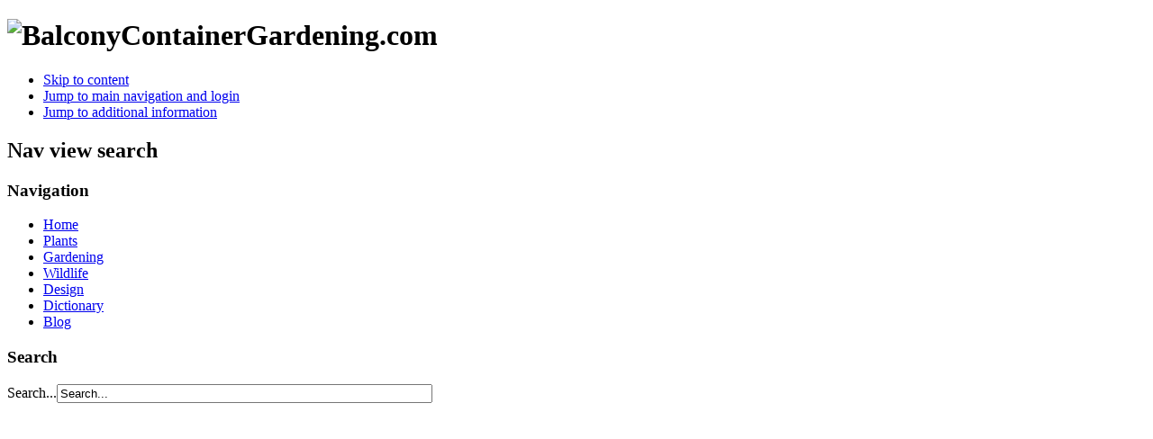

--- FILE ---
content_type: text/html; charset=utf-8
request_url: http://www.balconycontainergardening.com/gardeners-dictionary/250-fungicide
body_size: 4955
content:
<!DOCTYPE html PUBLIC "-//W3C//DTD XHTML 1.0 Transitional//EN" "http://www.w3.org/TR/xhtml1/DTD/xhtml1-transitional.dtd">
<html xmlns="http://www.w3.org/1999/xhtml" xml:lang="en-us" lang="en-us" dir="ltr" >
  <head>
    <script async src="//pagead2.googlesyndication.com/pagead/js/adsbygoogle.js"></script>
<script>
     (adsbygoogle = window.adsbygoogle || []).push({
          google_ad_client: "ca-pub-2993162440861364",
          enable_page_level_ads: true
     });
</script>
      <base href="http://www.balconycontainergardening.com/gardeners-dictionary/250-fungicide" />
  <meta http-equiv="content-type" content="text/html; charset=utf-8" />
  <meta name="keywords" content="fungicide, fungus, spores, mushroom, fungi, what does mean, dictionary, definition, define, garden, gardening, plants, botany, words, word" />
  <meta name="description" content="Learn what &quot;Fungicide&quot; means in BalconyContainerGardening.com's Gardener's Dictionary." />
  <meta name="generator" content="Joomla! - Open Source Content Management" />
  <title>Gardener's Dictionary: Fungicide</title>
  <link href="/templates/beez5/favicon.ico" rel="shortcut icon" type="image/vnd.microsoft.icon" />
  <link href="http://www.balconycontainergardening.com/component/search/?Itemid=470&amp;catid=82&amp;id=250&amp;format=opensearch" rel="search" title="Search BalconyContainerGardening.com" type="application/opensearchdescription+xml" />
  <script src="/media/system/js/mootools-core.js" type="text/javascript"></script>
  <script src="/media/system/js/core.js" type="text/javascript"></script>
  <script src="/media/system/js/caption.js" type="text/javascript"></script>
  <script src="http://s7.addthis.com/js/250/addthis_widget.js" type="text/javascript"></script>
  <script src="/media/system/js/mootools-more.js" type="text/javascript"></script>
  <script src="/templates/beez5/javascript/md_stylechanger.js" type="text/javascript" defer="defer"></script>
  <script type="text/javascript">
window.addEvent('load', function() {
				new JCaption('img.caption');
			});
  </script>

    <link rel="stylesheet" href="/templates/system/css/system.css" type="text/css" />
    <link rel="stylesheet" href="/templates/beez5/css/position.css" type="text/css" media="screen,projection" />
    <link rel="stylesheet" href="/templates/beez5/css/layout.css" type="text/css" media="screen,projection" />
    <link rel="stylesheet" href="/templates/beez5/css/print.css" type="text/css" media="Print" />
    <link rel="stylesheet" href="/templates/beez5/css/beez5.css" type="text/css" />
    <link rel="stylesheet" href="/templates/beez5/css/general.css" type="text/css" />
        <!--[if lte IE 6]>
      <link href="/templates/beez5/css/ieonly.css" rel="stylesheet" type="text/css" />
    <![endif]-->
    <!--[if IE 7]>
      <link href="/templates/beez5/css/ie7only.css" rel="stylesheet" type="text/css" />
    <![endif]-->
    <script type="text/javascript" src="/templates/beez5/javascript/hide.js"></script>

    <script type="text/javascript">
      var big ='70%';
      var small='15%';
      var altopen='is open';
      var altclose='is closed';
      var bildauf='/templates/beez5/images/plus.png';
      var bildzu='/templates/beez5/images/minus.png';
      var rightopen='Open info';
      var rightclose='Close info';
      var fontSizeTitle='Font size';
            var bigger='Bigger';
            var reset='Reset';
            var smaller='Smaller';
            var biggerTitle='Increase size';
            var resetTitle='Revert styles to default';
            var smallerTitle='Decrease size';
    </script>

  </head>

  <body>

<div id="all">
  <div id="back">
      <div id="header">
              <div class="logoheader">
          <h1 id="logo">

                    <img src="/images/home-banner.jpg" alt="BalconyContainerGardening.com" />
                    <span class="header1">
                    </span></h1>
        </div><!-- end logoheader -->

          <ul class="skiplinks">
            <li><a href="#main" class="u2">Skip to content</a></li>
            <li><a href="#nav" class="u2">Jump to main navigation and login</a></li>
                        <li><a href="#additional" class="u2">Jump to additional information</a></li>
                      </ul>
          <h2 class="unseen">Nav view search</h2>
          <h3 class="unseen">Navigation</h3>
          
<ul class="menu">
<li class="item-435"><a href="/" >Home</a></li><li class="item-465"><a href="/plants" >Plants</a></li><li class="item-471"><a href="/gardening" >Gardening</a></li><li class="item-466"><a href="/wildlife" >Wildlife</a></li><li class="item-467"><a href="/design" >Design</a></li><li class="item-470 current active"><a href="/gardeners-dictionary" >Dictionary</a></li><li class="item-492"><a href="/blog" >Blog</a></li></ul>

          <div id="line">
          <div id="fontsize"></div>
          <h3 class="unseen">Search</h3>
          <form action="/gardeners-dictionary" method="post">
	<div class="search">
		<label for="mod-search-searchword">Search...</label><input name="searchword" id="mod-search-searchword" maxlength="20"  class="inputbox" type="text" size="50" value="Search..."  onblur="if (this.value=='') this.value='Search...';" onfocus="if (this.value=='Search...') this.value='';" />	<input type="hidden" name="task" value="search" />
	<input type="hidden" name="option" value="com_search" />
	<input type="hidden" name="Itemid" value="470" />
	</div>
</form>

          </div> <!-- end line -->
    <div id="header-image">
      

<div class="custom"  >
	<p><a href="http://www.balconycontainergardening.com/" title="Home"><img src="/images/Homepage/bcg-logo.jpg" border="0" alt="Homepage" title="Homepage" align="left" /></a></p></div>

          </div>
          </div><!-- end header -->
        <div id="contentarea2">
          <div id="breadcrumbs">

              

          </div>

          
                          <div class="left1 " id="nav">
            
                <div class="moduletable">
 

<div class="custom"  >
	<p> </p>
<!-- Begin MailChimp Signup Form -->
<div id="mc_embed_signup"><form id="mc-embedded-subscribe-form" class="validate" action="http://BalconyContainerGardening.us8.list-manage.com/subscribe/post?u=f13e52415449e858ff71b454d&amp;id=1680ff6c87" method="post" name="mc-embedded-subscribe-form" target="_blank">
<h2><a href="/gardening/668-subscribe" title="Newsletter Signup">Get the BCG Newsletter</a></h2>
<div class="mc-field-group"><label for="mce-EMAIL">Email Address </label> <input id="mce-EMAIL" class="required email" type="email" name="EMAIL" value="" /></div>
<div id="mce-responses" class="clear"> </div>
<!-- real people should not fill this in and expect good things - do not remove this or risk form bot signups-->
<div style="position: absolute; left: -5000px;"><input type="text" name="b_f13e52415449e858ff71b454d_1680ff6c87" value="" /></div>
<div class="clear"><input id="mc-embedded-subscribe" class="button" type="submit" name="subscribe" value="Subscribe" /></div>
</form></div>
<!--End mc_embed_signup-->
<p> </p></div>
</div>
<div class="moduletable">
 

<div class="custom"  >
	<p><a href="https://www.facebook.com/BalconyContainerGardening" target="_blank" title="BCG Facebook"><img src="/images/facebook.gif" border="0" alt="" /></a> <a href="https://twitter.com/balconygardens" target="_blank" title="BalconyGardens Twitter"><img src="/images/twitter.gif" border="0" alt="" /></a> <a href="http://www.pinterest.com/bcggardens/" target="_blank" title="BCGgardens Pinterest"><img src="/images/pinterest.gif" border="0" alt="" /></a></p>
<p> </p>
<div class="fb-like-box" data-href="https://www.facebook.com/BalconyContainerGardening" data-width="250" data-show-faces="true" data-stream="false" data-show-border="false" data-header="true"> </div></div>
</div>
<div class="moduletable">
 

<div class="custom"  >
	<p> </p>
<p><a href="/index.php/gardening/101-plant-fact-sheets?utm_source=bcg&amp;utm_medium=testad&amp;utm_campaign=factsheets"><img src="/images/Homepage/fact-sheets.jpg" border="0" alt="Plant fact sheets" title="Plant fact sheets" width="225" /></a></p>
<p> </p></div>
</div>
<div class="moduletable">
 

<div class="custom"  >
	<p><a href="http://www.pinterest.com/bcggardens/" data-pin-do="embedUser" data-pin-scale-width="80" data-pin-scale-height="350" data-pin-board-width="225"></a></p>
<!-- Please call pinit.js only once per page -->
<p>
<script type="text/javascript" src="http://assets.pinterest.com/js/pinit.js"></script>
</p></div>
</div>

                
                

                          </div><!-- end navi -->
            
          
          <div id="wrapper" >

            <div id="main">

            
              
<div id="system-message-container">
</div>
              <div class="item-page">

	<h2>
			<a href="/gardeners-dictionary/250-fungicide">
		Gardener's Dictionary: Fungicide</a>
		</h2>








<p><strong>Fungicide (n.):</strong> Any substance that kills fungi or their spores. Fungicides are used to rid soils and plants of fungus or <a href="http://www.balconycontainergardening.com/index.php/gardening/226-get-rid-of-mushrooms" title="Garden mushrooms">mushrooms</a>, or to protect plants from diseases caused by fungi.</p>
<p><a href="/index.php/gardeners-  dictionary">SEE MORE GARDENING TERMS&gt;&gt;</a></p>
<p><a href="/index.php/gardening/101-plant-fact-sheets"><img src="/images/Homepage/fs-ad.jpg" border="0" /></a></p>
<p><a href="/index.php/gardening/101-plant-fact-sheets"></a></p> 
<!-- BEGIN: ValAddThis Plugin -->
<script type="text/javascript" language="javascript">
var addthis_pub = "ra-4dcdd4927c2a6a52";
var addthis_config = {ui_click: false,ui_hover_direction: false,ui_use_addressbook: false,data_track_linkback: false,data_use_flash: true,data_use_cookies: true,ui_use_css: true,data_track_textcopy: false,ui_open_windows: true,data_ga_property: 'UA-16073440-5',data_ga_social: true}; </script>
<a class="valaddthis_id250" ><img src="/plugins/content/valaddthis/valaddthis/images/addthis-long.gif" width="125" height="16" border="0" alt="" />
</a>
<script type="text/javascript">
 addthis.button(".valaddthis_id250", {}, {url: "http://www.balconycontainergardening.com/gardeners-dictionary/250-fungicide", title: "Gardener's Dictionary: Fungicide", description: "Learn what 'Fungicide' means in BalconyContainerGardening.com's Gardener's Dictionary."});
</script>
<!-- END: ValAddThis Plugin -->

				<ul class="pagenav">
					<li class="pagenav-prev">
						<a href="/gardeners-dictionary/551-dictionary-full-sun" rel="prev">&lt; Prev</a>
					</li>
					<li class="pagenav-next">
						<a href="/gardeners-dictionary/229-fungus" rel="next">Next &gt;</a>
					</li>
				</ul>
	
</div>


            </div><!-- end main -->

          </div><!-- end wrapper -->

                  <h2 class="unseen">
            Additional information          </h2>
          <div id="close">
            <a href="#" onclick="auf('right')">
              <span id="bild">
                Close info</span></a>
          </div>

                  <div id="right">
        
            <a id="additional"></a>
            
            
            <div class="moduletable">
 <h3><span
	class="backh"><span class="backh2"><span class="backh3">MORE ON BCG</span></span></span></h3>
 

<div class="custom"  >
	<p><a href="http://www.balconycontainergardening.com/index.php/plants/406-flowers" title="25 Flowers for Containers"><img src="/images/sb-container-flowers.gif" border="0" alt="Best Container Flowers" title="Best Container Flowers" /></a></p>
<h1 style="text-align: left;"><span style="font-size: medium;"><a href="http://www.balconycontainergardening.com/index.php/plants/406-flowers" title="Best Container Flowers"><span style="text-decoration: underline;">Best Container Flowers      </span></a></span></h1>
<p><span style="font-size: medium;"> </span></p>
<p><a href="http://www.balconycontainergardening.com/design" title="Balcony Garden Design"><img src="/images/sb-garden-design.gif" border="0" alt="Garden Design" title="Garden Design" /></a></p>
<h1><span style="font-size: medium;"><a href="http://www.balconycontainergardening.com/design" title="Designing Balcony Gardens"><span style="text-decoration: underline;">Balcony Garden Design     </span></a></span></h1>
<p><span style="font-size: medium;"> </span></p>
<p><a href="http://www.balconycontainergardening.com/index.php/wildlife/339-insect-pests" title="5 Insect Pests"><img src="/images/sb-garden-pests.gif" border="0" alt="Garden Pests" title="Common Garden Pests" /></a></p>
<h1><span style="font-size: medium;"><a href="http://www.balconycontainergardening.com/index.php/wildlife/339-insect-pests" title="5 Common Insect Pests"><span style="text-decoration: underline;">Garden Pests                       </span></a></span></h1>
<p><span style="font-size: medium;"> </span></p>
<p><a href="http://www.balconycontainergardening.com/index.php/91-public-gardens-listing/429-public-gardens-listing" title="U.S. Public Gardens"><img src="/images/sb-public-gardens.gif" border="0" alt="Public Gardens" title="Public Gardens Listing" /></a></p>
<h1><span style="font-size: medium;"><a href="http://www.balconycontainergardening.com/index.php/91-public-gardens-listing/429-public-gardens-listing" title="Public Gardens Listing"><span style="text-decoration: underline;">Public Gardens                   </span></a></span></h1>
<p><span style="font-size: medium;"> </span></p>
<p><a href="http://www.balconycontainergardening.com/plants/125-list-shade-plants" title="Plants for Shade"><img src="/images/sb-shade-plants.gif" border="0" alt="Plants for Shade" title="Plants for Shade" /></a></p>
<h1><span style="font-size: medium;"><a href="http://www.balconycontainergardening.com/plants/125-list-shade-plants" title="Plants for Shady Gardens"><span style="text-decoration: underline;">Plants for Shade                 </span></a></span></h1>
<p> </p>
<p><a href="http://www.balconycontainergardening.com/index.php/plants/407-25-vegetables" title="Vegetables for Containers"><img src="/images/sb-vegetables.gif" border="0" alt="Best Container Vegetables" title="Best Container Vegetables" /></a></p>
<h1><span style="font-size: medium;"><a href="http://www.balconycontainergardening.com/index.php/plants/407-25-vegetables" title="25 Vegetables for Containers"><span style="text-decoration: underline;">Best Container Vegetables</span></a></span></h1>
<p><span style="font-size: medium;"> </span></p>
<p><span style="font-size: medium;"><span style="font-size: medium;"><!-- START: Modules Anywhere --><div class="bannergroup">

	<div class="banneritem">
										<script type="text/javascript"><!--
google_ad_client = "ca-pub-2993162440861364";
/* BCGRside */
google_ad_slot = "6102494112";
google_ad_width = 200;
google_ad_height = 200;
//-->
</script>
<script type="text/javascript"
src="//pagead2.googlesyndication.com/pagead/show_ads.js">
</script>				<div class="clr"></div>
	</div>

</div>
<!-- END: Modules Anywhere --></span></span></p>
<p><a href="http://www.balconycontainergardening.com/wildlife/486-photos-butterfly" title="Butterflies"><img src="/images/sb-good-bugs.gif" border="0" alt="Butterfly Gardens" title="Butterfly Gardens" /></a></p>
<h1><span style="font-size: medium;"><a href="http://www.balconycontainergardening.com/wildlife/486-photos-butterfly" title="Butterfly Gardens"><span style="text-decoration: underline;">Butterfly Gardens                </span></a></span></h1>
<p><span style="font-size: medium;"> </span></p>
<p><a href="http://www.balconycontainergardening.com/wildlife/629-wild-birds-apartment-garden" title="Wild Birds Garden"><img src="/images/sb-birds.gif" border="0" alt="Wild Birds" title="Wild Birds" /></a></p>
<h1><span style="font-size: medium;"><a href="http://www.balconycontainergardening.com/wildlife/629-wild-birds-apartment-garden" title="Balcony Birds"><span style="text-decoration: underline;">Balcony Birds                      </span></a></span></h1>
<p> </p>
<p><a href="https://www.facebook.com/BalconyContainerGardening" target="_blank" title="BCG Facebook"><img src="/images/facebook.gif" border="0" alt="" /></a> <a href="https://twitter.com/balconygardens" target="_blank" title="BalconyGardens Twitter"><img src="/images/twitter.gif" border="0" alt="" /></a> <a href="http://www.pinterest.com/bcggardens/" target="_blank" title="BCGgardens Pinterest"><img src="/images/pinterest.gif" border="0" alt="" /></a></p></div>
</div>


                  </div><!-- end right -->
              
      
          <div class="wrap"></div>

        </div> <!-- end contentarea -->

      </div><!-- back -->

    </div><!-- all -->

    <div id="footer-outer">

    
      <div id="footer-sub">

              <div id="footer">
      
          

<div class="custom"  >
	<p style="text-align: left;">Copyright 2010-2018 BalconyContainerGardening.com</p>
<p style="text-align: left;"><a href="/index.php/gardening/418-privacy-policy" title="Privacy Policy">Privacy Policy</a> | <a href="/index.php/sitemap" title="Site Map">Site Map</a></p></div>

          <p>
            Powered by <a href="http://www.joomla.org/">Joomla!&#174;</a>
          </p>

              </div><!-- end footer -->
      
      </div>

    </div>
    
<script>
  (function(i,s,o,g,r,a,m){i['GoogleAnalyticsObject']=r;i[r]=i[r]||function(){
  (i[r].q=i[r].q||[]).push(arguments)},i[r].l=1*new Date();a=s.createElement(o),
  m=s.getElementsByTagName(o)[0];a.async=1;a.src=g;m.parentNode.insertBefore(a,m)
  })(window,document,'script','//www.google-analytics.com/analytics.js','ga');

  ga('create', 'UA-16073440-5', 'auto');
  ga('send', 'pageview');

</script>
  </body>
</html>


--- FILE ---
content_type: text/html; charset=utf-8
request_url: https://www.google.com/recaptcha/api2/aframe
body_size: 266
content:
<!DOCTYPE HTML><html><head><meta http-equiv="content-type" content="text/html; charset=UTF-8"></head><body><script nonce="M8MtT8gzoHSeKl4NoEFlkg">/** Anti-fraud and anti-abuse applications only. See google.com/recaptcha */ try{var clients={'sodar':'https://pagead2.googlesyndication.com/pagead/sodar?'};window.addEventListener("message",function(a){try{if(a.source===window.parent){var b=JSON.parse(a.data);var c=clients[b['id']];if(c){var d=document.createElement('img');d.src=c+b['params']+'&rc='+(localStorage.getItem("rc::a")?sessionStorage.getItem("rc::b"):"");window.document.body.appendChild(d);sessionStorage.setItem("rc::e",parseInt(sessionStorage.getItem("rc::e")||0)+1);localStorage.setItem("rc::h",'1769009056054');}}}catch(b){}});window.parent.postMessage("_grecaptcha_ready", "*");}catch(b){}</script></body></html>

--- FILE ---
content_type: text/plain
request_url: https://www.google-analytics.com/j/collect?v=1&_v=j102&a=1948276787&t=pageview&_s=1&dl=http%3A%2F%2Fwww.balconycontainergardening.com%2Fgardeners-dictionary%2F250-fungicide&ul=en-us%40posix&dt=Gardener%27s%20Dictionary%3A%20Fungicide&sr=1280x720&vp=1280x720&_u=IEBAAEABAAAAACAAI~&jid=2059681290&gjid=1766762191&cid=1853526225.1769009055&tid=UA-16073440-5&_gid=61737001.1769009055&_r=1&_slc=1&z=1044610149
body_size: -290
content:
2,cG-BXYJC225ER